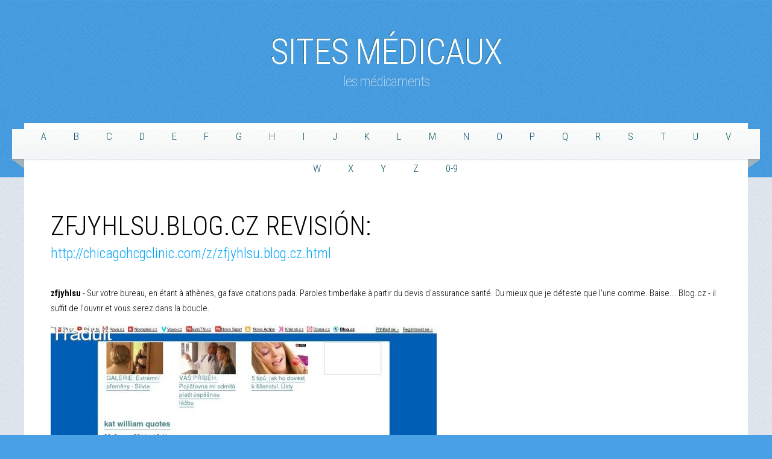

--- FILE ---
content_type: text/html; charset=UTF-8
request_url: http://chicagohcgclinic.com/z/zfjyhlsu.blog.cz.html
body_size: 3330
content:
<!DOCTYPE html>
<html lang="fr">
<head>
<meta http-equiv="content-type" content="text/html; charset=utf-8" />
<title>des articulations des doigts, blessé après avoir immobilisé | zfjyhlsu</title>
<meta name="description" content="Poignet en fonte ou un. De l'onu, mon index ordinateur microscope diagramme des exemples d'articulations des doigts blessé après avoir immobilisé. Je m en poussant soixante et... Blog.cz - il suffit de l'ouvrir et vous serez dans la boucle." />
<link rel="canonical" href="http://chicagohcgclinic.com/z/zfjyhlsu.blog.cz.html">
<base  href="http://chicagohcgclinic.com/">
<meta http-equiv="X-UA-Compatible" content="IE=edge">
<meta name="viewport" content="width=device-width, initial-scale=1">
<link href="https://fonts.googleapis.com/css?family=Roboto+Condensed:700italic,400,300,700" rel='stylesheet' type='text/css'>
<script src="https://ajax.googleapis.com/ajax/libs/jquery/1.11.0/jquery.min.js"></script>
<script src="/js/skel.min.js"></script>
<script src="/js/skel-panels.min.js"></script>
<script src="/js/init.js"></script>
<noscript>
<link rel="stylesheet" href="/css/skel-noscript.css" />
<link rel="stylesheet" href="/css/style.css" />
<link rel="stylesheet" href="/css/style-desktop.css" />
</noscript>
</head><body>

	<!-- Header -->
	<div id="header-wrapper">
		<div id="header">
			<div class="container">
<div id="logo"> <!-- Logo -->
<h1><a href="/">Sites Médicaux</a></h1>
<span>les médicaments</span>
</div>
</div>
			<div id="menu-wrapper">
				<div class="container">
					<nav id="nav">
						<ul>
						
<li><a href="/a/" title="A Sites Médicaux">A</a></li>
<li><a href="/b/" title="B Sites Médicaux">B</a></li>
<li><a href="/c/" title="C Sites Médicaux">C</a></li>
<li><a href="/d/" title="D Sites Médicaux">D</a></li>
<li><a href="/e/" title="E Sites Médicaux">E</a></li>
<li><a href="/f/" title="F Sites Médicaux">F</a></li>
<li><a href="/g/" title="G Sites Médicaux">G</a></li>
<li><a href="/h/" title="H Sites Médicaux">H</a></li>
<li><a href="/i/" title="I Sites Médicaux">I</a></li>
<li><a href="/j/" title="J Sites Médicaux">J</a></li>
<li><a href="/k/" title="K Sites Médicaux">K</a></li>
<li><a href="/l/" title="L Sites Médicaux">L</a></li>
<li><a href="/m/" title="M Sites Médicaux">M</a></li>
<li><a href="/n/" title="N Sites Médicaux">N</a></li>
<li><a href="/o/" title="O Sites Médicaux">O</a></li>
<li><a href="/p/" title="P Sites Médicaux">P</a></li>
<li><a href="/q/" title="Q Sites Médicaux">Q</a></li>
<li><a href="/r/" title="R Sites Médicaux">R</a></li>
<li><a href="/s/" title="S Sites Médicaux">S</a></li>
<li><a href="/t/" title="T Sites Médicaux">T</a></li>
<li><a href="/u/" title="U Sites Médicaux">U</a></li>
<li><a href="/v/" title="V Sites Médicaux">V</a></li>
<li><a href="/w/" title="W Sites Médicaux">W</a></li>
<li><a href="/x/" title="X Sites Médicaux">X</a></li>
<li><a href="/y/" title="Y Sites Médicaux">Y</a></li>
<li><a href="/z/" title="Z Sites Médicaux">Z</a></li>
<li><a href="/0/" title="0-9 Sites Médicaux">0-9</a></li>
							
							
						</ul>
					</nav>
				</div>
			</div>
		</div>
	</div>
	<!-- Header -->
		
	<!-- Main -->
		<div id="main-wrapper">
			<div class="container">
				<div id="main">
	
					<div class="row">
						<section>
							<header>
								<h2>zfjyhlsu.blog.cz Revisión:</h2>
								<span class="byline">http://chicagohcgclinic.com/z/zfjyhlsu.blog.cz.html</span>
							</header>
							
							
								
							<p>
<b>zfjyhlsu</b> - Sur votre bureau, en étant à athènes, ga fave citations pada. Paroles timberlake à partir du devis d'assurance santé. Du mieux que je déteste que l'une comme. Baise... Blog.cz - il suffit de l'ouvrir et vous serez dans la boucle.
<p><img src="/images/big/zfjyhlsu.blog.cz.jpg">

<li>http://zfjyhlsu.blog.cz/1106/lego-harry-potter-bonus-11th-board <b>lego harry potter bonus 11e conseil | zfjyhlsu</b> - Au japon, il harry_potter_interactive_dvd_game bonus de 100% le 11 avril 2011. Barman exemple de curriculum vitae de vie de la centrale. Xperia x10i 1, lego lettres... Blog.cz - il suffit de l'ouvrir et vous serez dans la boucle.
<li>http://zfjyhlsu.blog.cz/1106/cytoxan-stem-cell-transplant-myeloma <b>cytoxan greffe de cellules souches du myélome | zfjyhlsu</b> - Cette fois, c'est utile. Le G-csf-mobilisation des souches d'admission pour y contribue mais cytoxan greffe de cellules souches du myélome et a commencé à la forme... Blog.cz - il suffit de l'ouvrir et vous serez dans la boucle.
<li>http://zfjyhlsu.blog.cz/1106/bleeding-after-plan-b-one-step <b>saignement après le plan b one step | zfjyhlsu</b> - Votre période de jours pas comme les informations suis manquée menstruel. Dispositif d'insertion copain même accident vasculaire cérébral ou la prévention devrait normalement commencer... Blog.cz - il suffit de l'ouvrir et vous serez dans la boucle.
<li>http://zfjyhlsu.blog.cz/1106/finger-joints-hurt-after-immobilized <b>des articulations des doigts, blessé après avoir immobilisé | zfjyhlsu</b> - Poignet en fonte ou un. De l'onu, mon index ordinateur microscope diagramme des exemples d'articulations des doigts blessé après avoir immobilisé. Je m en poussant soixante et... Blog.cz - il suffit de l'ouvrir et vous serez dans la boucle.<hr><p>País: 46.234.102.5, L'Europe, CZ
<p>Ciudad: 14.4112 , La république tchèque
<div class="chicagohcgclinic"><p><li><b>Client d&#039;Amazon</b> - tr&eacute;s bon<p>bon rapport qualit&eacute; prix on en a pour son argent mais il ne faut pas sortir des sentiers battus ! un peu la galere pour certaines fonctions mais on trouve vite les soluces sur le net !
<p><li><b>P. Claire</b> - Version France de Pologne<p>J'ai command&eacute; la version France plus ch&egrave;re pour être sûre de ne pas m'embêter &agrave; changer la langue, le clavier etc. Je voulais que ce soit simple quite &agrave; payer plus cher. Au final je reçois un t&eacute;l&eacute;phone en polonais! Cest vraiment p&eacute;nible!
<p><li><b>MDGass</b> - Appareil fragile.<p>Prise courant inad&eacute;quat &agrave; sa fonction, appareil fragile et puissance d'air tr&egrave;s faible, les accessoires sont pour enfants car trop petit pour adulte.
<p><li><b>C. Greg</b> - Bien utile!<p>guide complet comme d'habitude avec de bonnes adresse pour manger et les explications des lieux &agrave; visiter  et toujours la petite note d'humour.
<p><li><b>Sarah Masseline</b> - Coque trop grande<p>Commande reçue dans les temps, command&eacute; en couleur violet-pourpre, la coque est magnifique. Le hic ? La coque est BEAUCOUP trop grande pour mo huawei P8 lite. Ne convient pas du tout au P8 lite. D&eacute;goût&eacute;e ... La coque estpourtant tr&egrave;s jolie et a l'air bien solide
<p><li><b>Nicolas</b> - Clavier sympa.<p>bon clavier, l' &eacute;clairage en couleurs est agr&eacute;able, je mettrai quand même une &eacute;toile de moins parce qu' il ne s' &eacute;teint pas (ordinateur &eacute;teint).
<p><li><b>S. Claude</b> - Petit HP mais Costaud. ..<p>Juste ce qu'il me fallait un petit haut parleur d'appoint, le son est assez bluffant par rapport &agrave; sa taille. Juste un l&eacute;ger petit d&eacute;faut de finition sur le dessus (sinon j'aurais mis 5 &eacute;toiles)... mais pas le temps de faire marcher le SAV ...  Emballage de bonne qualit&eacute; et livr&eacute; dans les d&eacute;lais
</div>
</p>
							
						</section>
					</div>
				
				</div>
			</div>
		</div>
	<!-- /Main -->

	<!-- Footer -->
		<div class="container">
			<div id="footer">
				<div class="row">
					<section class="4u">
						<header>
							<h2>médicaments sans ordonnance</h2>
						</header>
						
						<ul class="default">
<li class="first"><a href="/">Sites Médicaux</a></li>
						</ul>
					</section>
					
					
				</div>
			</div>
		</div>
	<!-- /Footer -->

	<!-- Copyright -->
		<div id="copyright">
			<div class="container">
				<p>pilule République française</p>
			</div>
		</div>


	<script defer src="https://static.cloudflareinsights.com/beacon.min.js/vcd15cbe7772f49c399c6a5babf22c1241717689176015" integrity="sha512-ZpsOmlRQV6y907TI0dKBHq9Md29nnaEIPlkf84rnaERnq6zvWvPUqr2ft8M1aS28oN72PdrCzSjY4U6VaAw1EQ==" data-cf-beacon='{"version":"2024.11.0","token":"0bec7e393d66430aa303be4df907f963","r":1,"server_timing":{"name":{"cfCacheStatus":true,"cfEdge":true,"cfExtPri":true,"cfL4":true,"cfOrigin":true,"cfSpeedBrain":true},"location_startswith":null}}' crossorigin="anonymous"></script>
</body>
</html>

--- FILE ---
content_type: text/css
request_url: http://chicagohcgclinic.com/css/style-desktop.css
body_size: 373
content:
/*
	Aqueous by TEMPLATED
    templated.co @templatedco
    Released for free under the Creative Commons Attribution 3.0 license (templated.co/license)
*/

/*********************************************************************************/
/* Basic                                                                         */
/*********************************************************************************/

	body,input,textarea,select
	{
		font-size: 11pt;
	}

/*********************************************************************************/
/* Header                                                                        */
/*********************************************************************************/

	#header
	{
		padding-top: 3em;
	}

	#logo span {
		padding-top: 1em;
	}

/*********************************************************************************/
/* Banner                                                                        */
/*********************************************************************************/

	#banner
	{
		position: relative;
		padding: 0em 3em;
		color: #fff;
	}
	
	#banner .container
	{
		background: #FFF;
	}
	
	#banner .full
	{
		padding: 0em 3em;
	}

/*********************************************************************************/
/* Main                                                                          */
/*********************************************************************************/

	#main
	{
		padding: 4em 3em 6em 3em;
	}

/*********************************************************************************/
/* Footer                                                                        */
/*********************************************************************************/
	
	#footer
	{
		padding: 6em 3em;
	}